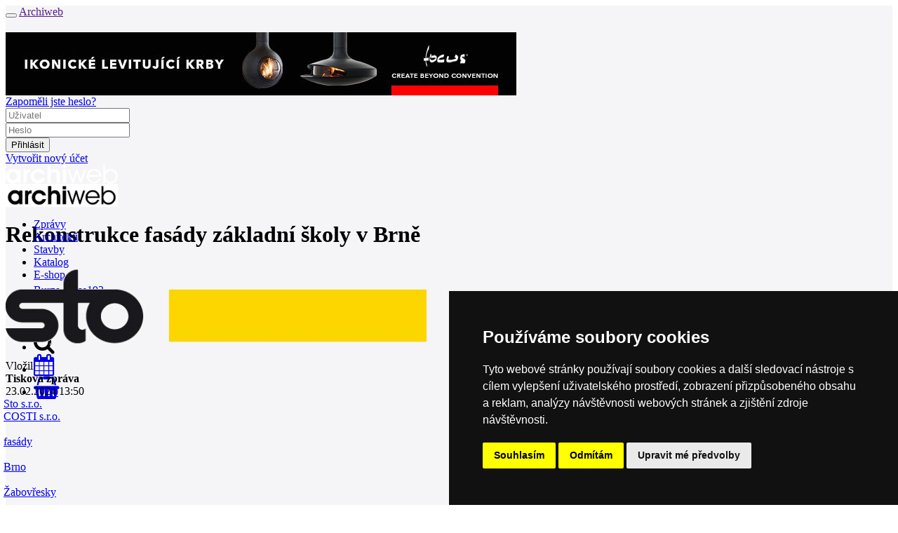

--- FILE ---
content_type: text/html; charset=utf-8
request_url: https://www.archiweb.cz/n/press/rekonstrukce-fasady-zakladni-skoly-v-brne
body_size: 15913
content:

<!DOCTYPE html PUBLIC "-//W3C//DTD XHTML 1.0 Transitional//EN">
    <!--[if lt IE 7]><html class="no-js lt-ie9 lt-ie8 lt-ie7" lang="cs"> <![endif]-->
        <!--[if IE 7]>    <html class="no-js lt-ie9 lt-ie8" lang="cs"> <![endif]-->
        <!--[if IE 8]>    <html class="no-js lt-ie9" lang="cs"> <![endif]-->
        <!-- Consider adding a manifest.appcache: h5bp.com/d/Offline -->
        <!--[if gt IE 8]><!--> <html class="no-js" lang="cs" xml:lang="cs"> <!--<![endif]-->
            <head>
                <title>archiweb.cz - Rekonstrukce fasády základní školy v Brně</title>
                <meta charset="UTF-8">
                <meta name="viewport" content="width=device-width, initial-scale=1.0">
                <meta name="application-name" content="Archiweb">
                <meta name="description" content="Důsledně architektonicky i&amp;nbsp;provozně symetrický soubor původně dvou škol (dívčí a chlapecké), každé s&amp;nbsp;vlastním vchodem, ale se společnou tělocvičnou a jídelnou, byl postaven v&amp;nbsp;letech 1950-1953 podle projektu Mojmíra Kyselky a Jaroslava Klímy z&amp;nbsp;roku 1949.
Téměř 70 let po otevření…">

                <!--
        Narodni knihovna CR - archivace online zdroju
        == START ==
                -->
                <link rel="schema.DC" href="https://purl.org/dc/elements/1.1/">
                <meta name="DC.Title" content="archiweb.cz">
                <meta name="DC.Creator.personalName" content="Zloský, Ondřej">
                <meta name="DC.Subject" scheme="PHNK" content="architektura">
                <meta name="DC.Subject" scheme="PHNK" content="design">
                <meta name="DC.Subject" scheme="PHNK" content="stavby">
                <meta name="DC.Subject" scheme="PHNK" content="stavební materiály">
                <meta name="DC.Subject" scheme="MDT_MRF" content="72">
                <meta name="DC.Subject" scheme="MDT_MRF" content="7.05">
                <meta name="DC.Subject" scheme="MDT_MRF" content="69.01/.03">
                <meta name="DC.Subject" scheme="MDT_MRF" content="691">
                <meta name="DC.Subject" scheme="MDT_MRF" content="(0.034.2)004.738.12">
                <meta name="DC.Subject" scheme="MDT_KON" content="72 - Architektura">
                <meta name="DC.Subject" scheme="DDC_CON" content="720 - Architecture">
                <meta name="DC.Description.abstract" content="Internetový portál do světa moderní architektury. Každý den přináší informace o všem důležitém, co se v oblasti domácí a světové architektury odehrává">
                <meta name="DC.Publisher" content="Jan Kratochvíl">
                <meta name="DC.Publisher.address" content=" jan.kratochvil@archiweb.cz">
                <meta name="DC.Date" scheme="W3C-DTF" content="1997-01-01">
                <meta name="DC.Type" scheme="DCMIType" content="Text">
                <meta name="DC.Type" scheme="DCMIType" content="Image">
                <meta name="DC.Type" scheme="PHNK" content="www dokumenty">
                <meta name="DC.Format" scheme="IMT" content="text/html">
                <meta name="DC.Format.medium" content="computerFile">
                <meta name="DC.Identifier" content="https://www.archiweb.cz">
                <meta name="DC.Identifier" scheme="ISSN" content="1801-3902">
                <meta name="DC.Identifier" scheme="URN" content="URN:NBN:cz-nk2005461">
                <meta name="DC.Language" scheme="RFC3066" content="cze">
                <meta name="DC.Language" scheme="RFC3066" content="eng">
                <meta name="DC.Rights" content="archiweb.cz 1997-2005">
                <!-- == END ==  -->


                <!-- facebook opengraph -->
                  <meta name="facebook-domain-verification" content="dlp3mlqqsru40gmwvbemie4jjvsk0m">
                <meta property="og:image" content="https://cdn.archmedia.eu/cache/images/news/gallery/picture_33122_11.jpg-1920x450.jpg?algorithm=4&amp;t=1708685375"> <!-- doplnit, min 200x200, ale cim vetsi, tim lepsi-->
                <meta property="og:title" content="Archiweb - Rekonstrukce fasády základní školy v Brně">
                <meta property="og:description" content="Důsledně architektonicky i&amp;nbsp;provozně symetrický soubor původně dvou škol (dívčí a chlapecké), každé s&amp;nbsp;vlastním vchodem, ale se společnou tělocvičnou a jídelnou, byl postaven v&amp;nbsp;letech 1950-1953 podle projektu Mojmíra Kyselky a Jaroslava Klímy z&amp;nbsp;roku 1949.
Téměř 70 let po otevření…">
                <meta property="og:url" content="https://www.archiweb.cz/n/press/rekonstrukce-fasady-zakladni-skoly-v-brne">
                <!-- end facebook opengraph -->

                <!-- twitter cards -->
                <meta name="twitter:card" content="summary">
                <meta name="twitter:title" content="Archiweb - Rekonstrukce fasády základní školy v Brně">
                <meta name="twitter:description" content="Důsledně architektonicky i&amp;nbsp;provozně symetrický soubor původně dvou škol (dívčí a chlapecké), každé s&amp;nbsp;vlastním vchodem, ale se společnou tělocvičnou a jídelnou, byl postaven v&amp;nbsp;letech 1950-1953 podle projektu Mojmíra Kyselky a Jaroslava Klímy z&amp;nbsp;roku 1949.
Téměř 70 let po otevření…">
                <!-- end twitter cards -->

                <!-- main styles -->
                <link rel='stylesheet' href='https://cdn.archmedia.eu/styles/cols_main.css?reload=4'>
                <link rel="stylesheet" href="https://cdn.archmedia.eu/styles/main.css?reload=5">

                <!--icons favicons colors-->
                <link rel="shortcut icon" href="https://cdn.archmedia.eu/images/favicon.ico" type="image/x-icon">
                <link rel="icon" href="https://cdn.archmedia.eu/images/favicon.ico" type="image/x-icon">
                <link rel="apple-touch-icon" sizes="180x180" href="https://cdn.archmedia.eu/images/favicons/apple-touch-icon.png">
                <link rel="icon" type="image/png" href="https://cdn.archmedia.eu/images/favicons/favicon-32x32.png" sizes="32x32">
                <link rel="icon" type="image/png" href="https://cdn.archmedia.eu/images/favicons/favicon-194x194.png" sizes="194x194">
                <link rel="icon" type="image/png" href="https://cdn.archmedia.eu/images/favicons/android-chrome-192x192.png" sizes="192x192">
                <link rel="icon" type="image/png" href="https://cdn.archmedia.eu/images/favicons/favicon-16x16.png" sizes="16x16">
                <link rel="manifest" href="https://cdn.archmedia.eu/images/favicons/manifest.json">
                <link rel="mask-icon" href="https://cdn.archmedia.eu/images/favicons/safari-pinned-tab.svg" color="#0279ce">
                <!-- <link rel='stylesheet' href="https://cdn.archmedia.eu/styles/font-awesome.min.css" /> -->
<!--
                <link rel="stylesheet" href="https://use.fontawesome.com/releases/v5.6.3/css/all.css" integrity="sha384-UHRtZLI+pbxtHCWp1t77Bi1L4ZtiqrqD80Kn4Z8NTSRyMA2Fd33n5dQ8lWUE00s/" crossorigin="anonymous">
-->
                <link rel='stylesheet' href="https://cdnjs.cloudflare.com/ajax/libs/font-awesome/4.7.0/css/font-awesome.min.css">
                <meta name="msapplication-TileColor" content="#ffffff">
                <meta name="msapplication-TileImage" content="https://cdn.archmedia.eu/images/favicons/mstile-144x144.png">
                <meta name="theme-color" content="#0279ce">
                <!--end icons favicons colors-->

                <style type="text/css">
                    .hideAll  {
                        display: none;
                     }
                </style>

                <!-- Facebook Pixel Code -->
                <script>
                  !function(f,b,e,v,n,t,s)
                  { if(f.fbq)return;n=f.fbq=function() { n.callMethod?
                  n.callMethod.apply(n,arguments):n.queue.push(arguments) } ;
                  if(!f._fbq)f._fbq=n;n.push=n;n.loaded=!0;n.version='2.0';
                  n.queue=[];t=b.createElement(e);t.async=!0;
                  t.src=v;s=b.getElementsByTagName(e)[0];
                  s.parentNode.insertBefore(t,s) } (window, document,'script',
                  'https://connect.facebook.net/en_US/fbevents.js');
                  fbq('init', '2367294743568975');
                  fbq('track', 'PageView');
                </script>
                <noscript><img height="1" width="1" style="display:none"
                  src="https://www.facebook.com/tr?id=2367294743568975&ev=PageView&noscript=1"
               ></noscript>
                <!-- End Facebook Pixel Code -->

                <!-- jquery -->
                <script src="https://code.jquery.com/jquery-1.11.3.min.js"></script>
                <script src="https://cdnjs.cloudflare.com/ajax/libs/jquery-easing/1.3/jquery.easing.min.js"></script>
                <!-- jQuery Modal -->
                <script src="https://cdnjs.cloudflare.com/ajax/libs/jquery-modal/0.9.1/jquery.modal.min.js"></script>
                <link rel="stylesheet" href="https://cdnjs.cloudflare.com/ajax/libs/jquery-modal/0.9.1/jquery.modal.min.css">
                <script src="https://cdn.archmedia.eu/js/nette/nette.ajax.js"></script>
                <script src="https://cdn.archmedia.eu/js/nette/extensions/confirm.ajax.js"></script>
                <script src="https://cdn.archmedia.eu/js/nette/netteForms.min.js"></script>
            <script type="text/javascript">
                $(window).load(function () {
                    $(".hideAll").show();
                });
            </script>

    <script type='text/javascript' src='https://cdn.archmedia.eu/js/unitegallery/js/unitegallery.js'></script> 
    <link rel='stylesheet' href='/js/unitegallery/css/unite-gallery.css' type='text/css'> 
    <script type='text/javascript' src='https://cdn.archmedia.eu/js/unitegallery/themes/tiles/ug-theme-tiles.js'></script> 

<!-- Matomo -->
<script>
  var _paq = window._paq = window._paq || [];
  /* tracker methods like "setCustomDimension" should be called before "trackPageView" */
  _paq.push(['trackPageView']);
  _paq.push(['enableLinkTracking']);
  (function() {
    var u="//www.archiweb.cz/matomo/";
    _paq.push(['setTrackerUrl', u+'matomo.php']);
    _paq.push(['setSiteId', '1']);
    var d=document, g=d.createElement('script'), s=d.getElementsByTagName('script')[0];
    g.async=true; g.src=u+'matomo.js'; s.parentNode.insertBefore(g,s);
  })();
</script>
<!-- End Matomo Code -->

<!-- Start Clarity Code -->
<script type="text/javascript"> (function(c,l,a,r,i,t,y){ c[a]=c[a]||function(){ (c[a].q=c[a].q||[]).push(arguments)}; t=l.createElement(r);t.async=1;t.src="https://www.clarity.ms/tag/"+i; y=l.getElementsByTagName(r)[0];y.parentNode.insertBefore(t,y); })(window, document, "clarity", "script", "oj2nvt8jew"); </script>
<!-- End Clarity Code -->

            </head>
            <body id="tpl_news_detail" style="position: relative;">

                <div class="off-canvas-wrapper" style="transform-origin: top left;">
                    <div class="off-canvas-wrapper-inner" data-off-canvas-wrapper style="background-color: #f5f5f7;">
                        <div class="off-canvas-content" data-off-canvas-content>
                            <div class="title-bar hide-for-large">
                                <div class="title-bar-left">
                                    <button class="menu-icon" type="button" data-open="offCanvasLeft"></button>
                                    <a href=""><span class="title-bar-title">Archiweb</span></a>
                                </div>
                            </div>
                            <!-- end off canvas -->
                            <div class="pretopbar">
                                <header role="banner" class="noprint">
                                    <div class="row fixed_sidebar_container" style="margin-top: 20px;">
                                            <div class="columns large-12 fixed_sidebar leader banner"><a href="/mcl/778" target="_blank"><img src="https://www.archiweb.cz/images/menu/gallery/picturefile_778.jpg" /></a></div>
<div id="snippet--loginform">                                        <!-- auth box start -->

<div id="snippet--loginform">                                        <script type="text/javascript">
                                        $(document).ready(function () {
                                            $('.auth_box .login').on('mouseenter', function () {
                                                if (!$('.auth_box').hasClass('open')) {
                                                    $('.auth_box').addClass('open');
                                        //        } else {
                                        //            $('.auth_box').removeClass('open');
                                        //            $('.auth_box').addClass('logged');
                                                }
                                            } );

                                            $('.auth_box').on('mouseleave', function () {
                                                if ($('.auth_box').hasClass('open')) {

                                                  setTimeout(function () {
                                                    $('.auth_box').removeClass('open');
                                                  }, 2000);

//                                                    $('.auth_box').removeClass('open');
                                        //            $('.auth_box').addClass('logged');
                                                }
                                            } );
                                        } );
                                        </script>

                                        <div class="fixed-width-right auth_box"">
                                            <div class="logoutonly forgotpass"><a href="/auth/?do=lostPass&amp;locale=cs" title="lost password">Zapoměli jste heslo?</a></div>
                                              <form action="/auth" method="post" id="frm-loginForm" style="display: inline;">
                                                <div class="logoutonly loginform">
                                                    <div class="row">
                                                        <div class="large-12 columns">
                                                            <div class="inputs">
                                                                <div class="username">
                                                                    <input type="text" placeholder="Uživatel" class="logininput" name="login" id="frm-loginForm-login" required data-nette-rules='[{"op":":filled","msg":"Prosím zadejte uživatelské jméno."}]'>
                                                                </div>
                                                                <div class="password">
                                                                    <input type="password" placeholder="Heslo" class="logininput" name="password" id="frm-loginForm-password" required data-nette-rules='[{"op":":filled","msg":"Prosím zadejte heslo."}]'> 
                                                                </div>
                                                            </div>
                                                        </div>
                                                    </div>
                                                </div>
                                                <div class="logoutonly login"><input class="login button ajax" type="submit" name="send" value="Přihlásit"></div>
                                              <input type="hidden" name="do" value="loginForm-submit"></form>
                                              <div class="logoutonly new_user"><a title="Vytvořit nový účet" href="/auth/?newUser=1&amp;locale=cs">Vytvořit nový účet</a></div>
                                            </div>
                                        </div>
</div>
                                        <!-- auth box end -->
</div>                                    </div>
                                </header>
                            </div>
                            <div class="topbar bc_black show-for-large" style="min-width: 1220px; height: 60px;" id="topbar">
                                <div class="row h100">
                                    <div class="large-12 columns posrel h100">
                                        <div class="h100">
                                            <div class="topbarleft float-left">
                                                <div class="mainlogo noprint">
                                                    <a href="/cs">
                                                        <img src="https://cdn.archmedia.eu/images/archiweb-logo_bila-01.svg" alt="Logo Archiweb" width="160">
                                                    </a>
                                                </div>
                                                <div class="mainlogo printonly">
                                                    <img src="https://cdn.archmedia.eu/images/archiweb.jpg" alt="Logo Archiweb" width="160">
                                                </div>
                                                <nav class="mainmenu" role="navigation">
                                                    <ul>
                                                        <li class="active">
                                                            <a href="/cs/n/">
                                                                <div>Zprávy</div>
                                                            </a>
                                                        </li>
                                                        <li >
                                                              <a href="/s/ateliery-cr">
                                                                <div>Architekti</div>
                                                            </a>
                                                        </li>
                                                        <li >
                                                            <a href="/p">
                                                                <div>Stavby</div>
                                                            </a>
                                                        </li>
                                                        <li >
                                                            <a href="/s/produkt-mesice">
                                                                <div>Katalog</div>
                                                            </a>
                                                        </li>
                                                        <li >
                                                            <a href="/eshop">
                                                                <div>E-shop</div>
                                                            </a>
                                                        </li>
                                                        <li >
                                                            <a href="/jobs">
                                                                <div style="padding-top: 4px;">Burza práce<span class="quant">192</span></div>
                                                            </a>
                                                        </li>
                                                    </ul>
                                                </nav>
                                            </div>
                                            <div class="h100 float-right">
                                                <div class="langmenu h100">
                                                    <nav>
                                                        <ul>
                                                          <li><a href="/en/n/press/rekonstrukce-fasady-zakladni-skoly-v-brne"><div>en</div></a></li>
                                                        </ul>
                                                    </nav>
                                                </div>
                                                <div class="icons h100">
                                                    <ul>
                                                        <li class="icon search" data-bar="searchbar"><div><div><i class="fa fa-search fa-2x"></i></div></div></li>
                                                        <li class="icon cal "><a href="/souteze"><div><i class="fa fa-calendar fa-2x"></i></div></a></li>
                                                        <li class="icon eshop"><a href="/eshop/kosik"><div><i class="fa fa-shopping-basket fa-2x"></i><div style="display: contents;" id="snippet--basket"><span class="quant" style="margin-left: -10px; margin-top: 8px;">0</span></div></div></a></li>
                                                    </ul>
                                                </div>
                                            </div>
                                        </div>
                                    </div>
                                </div>
                                <div class="nanobar" id="nanobar" style="height: 4px;">
                                </div>
                            </div>
                            <div class="searchbar subtopbar noprint" style="height: 60px; display: none; min-width: 1220px;">
                                        <form role="search" action="/search?locale=cs" method="post" id="frm-searchForm">
                                          <div class="row subtopbar_inner">
                                                  <div class="large-3 medium-6 columns col" style="height: 40px; width: 20%;">
                                                    <label class="select fa fa-chevron-down" style="height: 40px;">
                                                      <select id="frm-searchForm-section" name="section"><option value="0">celý web</option><option value="4">zprávy / salon</option><option value="1">architekti / ateliéry</option><option value="2">stavby</option><option value="3">místa</option><option value="5">knihovna / e-shop</option><option value="6">katalog</option></select>
                                                    </label>
                                                  </div>
                                                  <div class="large-6 medium-12 columns col" style="width: 640px; padding-right: 0;">
                                                    <input type="text" placeholder="HLEDEJ" id="search" value="" name="q" required data-nette-rules='[{"op":":filled","msg":"Prosím zadejte hledaný výraz."}]'>
                                                  </div>
                                                  <div class="large-12 columns col" style="width: 19.8rem;">
                                                    <input type="submit" class="button" style="width: 18.8rem; margin-left: 0.8rem;" name="send" value="HLEDEJ">
                                                  </div>
                                          </div>
                                        <input type="hidden" name="do" value="searchForm-submit"><!--[if IE]><input type=IEbug disabled style="display:none"><![endif]-->
</form>
                            </div>
<div id="snippet--flash"><div id="snippet--flash"><script>
  $( "button.close" ).click(function() {
    $( "div#flash" ).toggle();
  });
  $(document).ready(function() {
    setTimeout(hideFlashes, 3000);
  });
  var hideFlashes = function() {
    $('div#flash').fadeOut(1500);
  }
</script>
</div></div>
                            <div class="body" id="tpl_news_detail">
                                        <main role="main">
                                <div class="row subheader fixed_sidebar_container">
                                    <div class="large-12 medium-12 columns main fixed_sidebar news" >

                                    <div class="row" style="float: left;">
                                            <div class="medium-12 columns bottom">
                                                <h1 itemprop="name">Rekonstrukce fasády základní školy v Brně</h1>
                                                
                                            </div>
                                    </div>

                                    <div class="row" style="float: left;">
                                    </div>
                                    <div class="row">
                                        <div class="medium-3 columns leftbar" style="clear: both;">
                                            <section role="region" class="sec_details">
                                                <div class="details">
                                                    <div style="margin-bottom: 20px;">
                                                        <a href="https://www.archiweb.cz/sto">
                                                        <img src="https://www.archiweb.cz/images/news/logo_33122.png" style="margin-top: 6px;">
                                                        </a>
                                                    </div>
                                                    <div>
                                                        <span class="caption">Vložil</span><br>
<b>Tisková zpráva</b><br>
                                                      23.02.2024 13:50</b>
                                                    </div>
                                                </div>
                                            </section>
                                            <section role="region" class="sec_tagsTagy" style="margin-left: -3px; padding-right: 10px;">
                                                      <a href="/sto">
                                                        <div class="tags transition">
                                                          Sto s.r.o.
                                                        </div>
                                                      </a>
                                                      <a href="/costi">
                                                        <div class="tags transition">
                                                          COSTI s.r.o.
                                                        </div>
                                                      </a>
                                                    <br style="clear:both;">
                                                      <a href="/t/fasady">
                                                        <div class="tags transition">
                                                          fasády
                                                        </div>
                                                      </a>
                                                      <br style="clear:both;">
                                                      <a href="/l/evropa/ceska-republika/brno/">
                                                        <div class="tags transition">
                                                          Brno
                                                        </div>
                                                      </a>
                                                      <br style="clear:both;">
                                                      <a href="/l/evropa/ceska-republika/brno/zabovresky">
                                                        <div class="tags transition">
                                                          Žabovřesky
                                                        </div>
                                                      </a>
                                                      <br style="clear:both;">
                                                      <a href="/atelier-99">
                                                        <div class="tags transition">
                                                          Atelier 99 s.r.o.
                                                        </div>
                                                      </a>
                                                    <br style="clear:both;">
                                            </section>
<div id="snippet--fav">                                            <div class="social_inner social" style="margin-top: 28px; ">
                                                <ul>
                                                    <li style="margin-left: 0px;"><a target="_blank" href="https://www.facebook.com/sharer/sharer.php?u=https://www.archiweb.cz/n/press/rekonstrukce-fasady-zakladni-skoly-v-brne"><div><i class="fa fa-facebook fa-2x"></i></div></a></li>
                                                      <li >
<div><i class="fa fa-heart fa-2x"><span class="count"></span></i></div>
</li>
                                                </ul>
                                            </div>
</div>                                            
                                            
                                            
                                            
                                            
                                        </div>
                                        <div class="medium-9 columns aaa" style="padding-right: 14px;">
                                            <section role="region" class="sec_text2" >
                                                <div class="content row " itemprop="description" style="margin-top: -5px;">
                                                  <div class="div_perex"><table class="img_table" cellspacing="0" cellpadding="0" width="650" style=""><tr><td><img src="/Image/zpravy/PR/2024/sto/sto-skola.jpg"  width="650" /></td></tr></table> <br />Důsledně architektonicky i&nbsp;provozně symetrický soubor původně dvou škol (dívčí a chlapecké), každé s&nbsp;vlastním vchodem, ale se společnou tělocvičnou a jídelnou, byl postaven v&nbsp;letech 1950-1953 podle projektu Mojmíra Kyselky a Jaroslava Klímy z&nbsp;roku 1949.</div>
<br />Téměř 70 let po otevření školy, která patří mezi výrazné stavby městské části Brno-Žabovřesky, vypsal zřizovatel školy veřejnou zakázku, jejímž předmětem bylo <a href="https://www.sto.cz/s/" target="_blank" rel="noopener">zateplení fasády</a> objektu. Úpravy měly zahrnovat mimo jiné zateplení budovy, při kterém dojde k&nbsp;navázání na stávající zateplení spodní stavby, zateplení střech nad vstupy, provedení nových šambrán výplní otvorů, nových parapet ap. Dále bylo součástí předmětu veřejné zakázky i&nbsp;úprava zpevněných ploch u&nbsp;objektu.<br /><br />   <section class="sec_gallery" style="margin-top: -10px;">
        <div class="row flex-gallery">
            <div class="large-12 columns medium-12 thumbs">
              <br>
              <div id="gallery_section_1" style="display:none;">
                    <img
                        src="/cache/images/news/gallery/picture_33122_5.jpg-389x310-rekonstrukce-fasady-zakladni-skoly-v-brne.jpg?1708685352"
                        alt='Rekonstrukce fasády základní školy v Brně - foto: Tomáš Malý'
                        data-image="/cache/images/news/gallery/picture_33122_5.jpg-1600x1200-rekonstrukce-fasady-zakladni-skoly-v-brne.jpg?1708685352"
                        data-description='
                              <div class="content" itemprop="description" style="float: left;">
                                <h2>Rekonstrukce fasády základní školy v Brně</h2>
                                <div>
                                </div>
                                  <p class="grey">foto: <span itemprop="author">Tomáš Malý</span></p>
                              </div>
'
                   >
                    <img
                        src="/cache/images/news/gallery/picture_33122_7.jpg-389x310-rekonstrukce-fasady-zakladni-skoly-v-brne.jpg?1708685353"
                        alt='Rekonstrukce fasády základní školy v Brně - foto: Tomáš Malý'
                        data-image="/cache/images/news/gallery/picture_33122_7.jpg-1600x1200-rekonstrukce-fasady-zakladni-skoly-v-brne.jpg?1708685353"
                        data-description='
                              <div class="content" itemprop="description" style="float: left;">
                                <h2>Rekonstrukce fasády základní školy v Brně</h2>
                                <div>
                                </div>
                                  <p class="grey">foto: <span itemprop="author">Tomáš Malý</span></p>
                              </div>
'
                   >
                    <img
                        src="/cache/images/news/gallery/picture_33122_6.jpg-389x310-rekonstrukce-fasady-zakladni-skoly-v-brne.jpg?1708685353"
                        alt='Rekonstrukce fasády základní školy v Brně - foto: Tomáš Malý'
                        data-image="/cache/images/news/gallery/picture_33122_6.jpg-1600x1200-rekonstrukce-fasady-zakladni-skoly-v-brne.jpg?1708685353"
                        data-description='
                              <div class="content" itemprop="description" style="float: left;">
                                <h2>Rekonstrukce fasády základní školy v Brně</h2>
                                <div>
                                </div>
                                  <p class="grey">foto: <span itemprop="author">Tomáš Malý</span></p>
                              </div>
'
                   >
              </div>

              <script type="text/javascript">
                jQuery(document).ready(function(){
                  jQuery("#gallery_section_1").unitegallery({
                    tiles_type:"justified",
                    tiles_col_width: 389,
                    tiles_justified_row_height: 150,  //base row height of the justified type
                    tiles_justified_space_between: 10, //space between the tiles justified type
                    tiles_enable_transition: true,
                    lightbox_textpanel_enable_title: false,        //enable the title text
                    lightbox_textpanel_enable_description: true,
                    lightbox_overlay_color:null,          //the color of the overlay. if null - will take from css
                    lightbox_overlay_opacity:0.8,           //the opacity of the overlay. for compact type - 0.6
                    lightbox_top_panel_opacity: 1,
                    lightbox_slider_control_zoom: false,
                  });
                });
              </script>
            </div>
        </div>
    </section>

<br />
<h3>Architekti zachovali to nejlepší z&nbsp;původní fasády</h3>
<em>"Naše projekty neumírají na papíře. Jsou ambiciózní a propracované, aby přežily i&nbsp;ten nejúmornější úřednický kolotoč."</em> Přesně v&nbsp;duchu svého motta pracoval tým brněnského Atelieru 99 i&nbsp;na projektu zateplení fasády Základní školy Jana Babáka v&nbsp;brněnských Žabovřeskách. Jedním z&nbsp;důvodů pro zachování původního ducha fasády školy byla skutečnost, že okolí školy se Sídlištěm Tábor, postaveným v&nbsp;letech 1946–48 podle návrhu architektů Viléma Kuby, Jiřího Krohy a Josefa Poláška, patří k&nbsp;tomu nejlepšímu, co v&nbsp;tomto období u&nbsp;nás v&nbsp;rámci bytové výstavby vzniklo. V&nbsp;letech 2010 až 2011 prošly domy na sídlišti Tábor postupnou revitalizací, která ubrala na jejich autentičnosti. Této ztrátě autenticity se Atelier 99 chtěl v&nbsp;rámci zateplení objektu vyhnout. <br /><br />   <section class="sec_gallery" style="margin-top: -10px;">
        <div class="row flex-gallery">
            <div class="large-12 columns medium-12 thumbs">
              <br>
              <div id="gallery_section_3" style="display:none;">
                    <img
                        src="/cache/images/news/gallery/picture_33122_10.jpg-389x310-rekonstrukce-fasady-zakladni-skoly-v-brne.jpg?1708685356"
                        alt='Rekonstrukce fasády základní školy v Brně - foto: Tomáš Malý'
                        data-image="/cache/images/news/gallery/picture_33122_10.jpg-1600x1200-rekonstrukce-fasady-zakladni-skoly-v-brne.jpg?1708685356"
                        data-description='
                              <div class="content" itemprop="description" style="float: left;">
                                <h2>Rekonstrukce fasády základní školy v Brně</h2>
                                <div>
                                </div>
                                  <p class="grey">foto: <span itemprop="author">Tomáš Malý</span></p>
                              </div>
'
                   >
                    <img
                        src="/cache/images/news/gallery/picture_33122_2.jpg-389x310-rekonstrukce-fasady-zakladni-skoly-v-brne.jpg?1708685350"
                        alt='Rekonstrukce fasády základní školy v Brně - foto: Tomáš Malý'
                        data-image="/cache/images/news/gallery/picture_33122_2.jpg-1600x1200-rekonstrukce-fasady-zakladni-skoly-v-brne.jpg?1708685350"
                        data-description='
                              <div class="content" itemprop="description" style="float: left;">
                                <h2>Rekonstrukce fasády základní školy v Brně</h2>
                                <div>
                                </div>
                                  <p class="grey">foto: <span itemprop="author">Tomáš Malý</span></p>
                              </div>
'
                   >
              </div>

              <script type="text/javascript">
                jQuery(document).ready(function(){
                  jQuery("#gallery_section_3").unitegallery({
                    tiles_type:"justified",
                    tiles_col_width: 389,
                    tiles_justified_row_height: 150,  //base row height of the justified type
                    tiles_justified_space_between: 10, //space between the tiles justified type
                    tiles_enable_transition: true,
                    lightbox_textpanel_enable_title: false,        //enable the title text
                    lightbox_textpanel_enable_description: true,
                    lightbox_overlay_color:null,          //the color of the overlay. if null - will take from css
                    lightbox_overlay_opacity:0.8,           //the opacity of the overlay. for compact type - 0.6
                    lightbox_top_panel_opacity: 1,
                    lightbox_slider_control_zoom: false,
                  });
                });
              </script>
            </div>
        </div>
    </section>

<br />
<h3>Prvky StoDeco nahradily původní šambrány</h3>
Původní okenní šambrány musely být při zateplování odstraněny a pokud by nebylo možné je nahradit, objekt by ztratil svůj původní vzhled. Dokonalým řešením, jehož výhody přesvědčily i&nbsp;technický dozor investora, se ukázaly plastické minerální <a href="https://www.sto.cz/s/inspirace-a-informace/trojrozmerny-design-fasady-stodeco" target="_blank" rel="noopener">prostorové prvky StoDeco</a> z&nbsp;Verolithu®. <em>"Verolith® se získává z&nbsp;perlitu, vulkanické suroviny a nabízí tři hlavní výhody při rekonstrukcích jako byla tato: je to materiál pevný, ale současně lehký, je nehořlavý a vyznačuje se nízkou tepelnou vodivostí a minimální tepelnou roztažností. Ověřené profily StoDeco vypadají jako pravý, tažený štuk a jsou výborným řešením při zateplení fasád jak historických objektů, tak i&nbsp;bytových domů a jiných staveb z&nbsp;poloviny dvacátého století,"</em> říká Martin Kadlc ze společnosti Sto.<br /><br />   <section class="sec_gallery" style="margin-top: -10px;">
        <div class="row flex-gallery">
            <div class="large-12 columns medium-12 thumbs">
              <br>
              <div id="gallery_section_2" style="display:none;">
                    <img
                        src="/cache/images/news/gallery/picture_33122_9.jpg-389x310-rekonstrukce-fasady-zakladni-skoly-v-brne.jpg?1708685355"
                        alt='Rekonstrukce fasády základní školy v Brně - foto: Tomáš Malý'
                        data-image="/cache/images/news/gallery/picture_33122_9.jpg-1600x1200-rekonstrukce-fasady-zakladni-skoly-v-brne.jpg?1708685355"
                        data-description='
                              <div class="content" itemprop="description" style="float: left;">
                                <h2>Rekonstrukce fasády základní školy v Brně</h2>
                                <div>
                                </div>
                                  <p class="grey">foto: <span itemprop="author">Tomáš Malý</span></p>
                              </div>
'
                   >
                    <img
                        src="/cache/images/news/gallery/picture_33122_4.jpg-389x310-rekonstrukce-fasady-zakladni-skoly-v-brne.jpg?1708685352"
                        alt='Rekonstrukce fasády základní školy v Brně - foto: Tomáš Malý'
                        data-image="/cache/images/news/gallery/picture_33122_4.jpg-1600x1200-rekonstrukce-fasady-zakladni-skoly-v-brne.jpg?1708685352"
                        data-description='
                              <div class="content" itemprop="description" style="float: left;">
                                <h2>Rekonstrukce fasády základní školy v Brně</h2>
                                <div>
                                </div>
                                  <p class="grey">foto: <span itemprop="author">Tomáš Malý</span></p>
                              </div>
'
                   >
                    <img
                        src="/cache/images/news/gallery/picture_33122_1.jpg-389x310-rekonstrukce-fasady-zakladni-skoly-v-brne.jpg?1708685349"
                        alt='Rekonstrukce fasády základní školy v Brně - foto: Tomáš Malý'
                        data-image="/cache/images/news/gallery/picture_33122_1.jpg-1600x1200-rekonstrukce-fasady-zakladni-skoly-v-brne.jpg?1708685349"
                        data-description='
                              <div class="content" itemprop="description" style="float: left;">
                                <h2>Rekonstrukce fasády základní školy v Brně</h2>
                                <div>
                                </div>
                                  <p class="grey">foto: <span itemprop="author">Tomáš Malý</span></p>
                              </div>
'
                   >
              </div>

              <script type="text/javascript">
                jQuery(document).ready(function(){
                  jQuery("#gallery_section_2").unitegallery({
                    tiles_type:"justified",
                    tiles_col_width: 389,
                    tiles_justified_row_height: 150,  //base row height of the justified type
                    tiles_justified_space_between: 10, //space between the tiles justified type
                    tiles_enable_transition: true,
                    lightbox_textpanel_enable_title: false,        //enable the title text
                    lightbox_textpanel_enable_description: true,
                    lightbox_overlay_color:null,          //the color of the overlay. if null - will take from css
                    lightbox_overlay_opacity:0.8,           //the opacity of the overlay. for compact type - 0.6
                    lightbox_top_panel_opacity: 1,
                    lightbox_slider_control_zoom: false,
                  });
                });
              </script>
            </div>
        </div>
    </section>

<br />
<h3>Cihlové obklady StoBrick jsou k&nbsp;nerozeznání</h3>
od původního klinkerového obkladu. Zatímco okenní šambrány z&nbsp;minerálních prvků StoDeco umožnily zachovat zateplené fasádě Základní školy Jana Babáka původní vzhled, nové cihlové obklady tvoří jen menší část plochy a jsou pomyslnou "třešinkou na dortu." Přesto i&nbsp;ony pomohly dotvořit dílo, které může být inspirací pro další rekonstrukce, při nichž se zatepluje fasáda starší budovy. Sortiment cihlových obkladů StoBrick nabízí na fasádních zateplovacích systémech obrovskou tvůrčí svobodu a tvůrce si získá i&nbsp;svými nekonvenčními a zároveň kombinovatelnými formáty. Architekti oceňují rozmanitost barev, různé velikosti a množství variant provedení vazby a spár.<br /><br /><hr /><br /><strong>Objekt:</strong> Základní škola Brno, Jana Babáka 1<br /><strong>Termín realizace:</strong> 2021<br /><strong>Zřizovatel:</strong> Statutární město Brno, městská část Brno–Žabovřesky<br /><strong>Architekt:</strong> Atelier 99 s. r. o., Brno<br /><strong>Realizace:</strong> KALAHA a.s., Brno<br /><strong>Technický dozor investora:</strong> COSTI s.r.o., Brno<br /><strong>Kompetence Sto:</strong> <a href="https://www.sto.cz/s/c/a0K7U000006qiy4UAA/stotherm-mineral" target="_blank" rel="noopener">zateplovací systémy StoTherm Mineral a StoTherm Cladding</a>, <a href="https://www.sto.cz/s/search-results#q=stodeco%20line&amp;t=default&amp;sort=relevancy&amp;numberOfResults=12" target="_blank" rel="noopener">StoDeco Line jako šambrány</a> kolem oken, <a href="https://www.sto.cz/s/p/a1F2p00000NwG4LEAV/stosilkolit-k" target="_blank" rel="noopener">fasádní omítka StoSilkolit K</a> 1,5, <a href="https://www.sto.cz/s/inspirace-a-informace/cihlove-fasady" target="_blank" rel="noopener">cihlový obklad StoBrick</a> Glatt Uni 180<br />Foto: Tomáš Malý
                                                </div>
                                            </section>

   <section class="sec_gallery">
        <div class="row flex-gallery">
            <div class="large-12 columns medium-12 thumbs">
              <br>
              <div id="gallery" style="display:none;">
                    <img
                        src="https://cdn.archmedia.eu/cache/images/news/gallery/picture_33122_8.jpg-389x310-rekonstrukce-fasady-zakladni-skoly-v-brne.jpg?algorithm=1&amp;mtime=1708685354"
                        alt='Rekonstrukce fasády základní školy v Brně - foto: Tomáš Malý'
                        data-image="https://cdn.archmedia.eu/cache/images/news/gallery/picture_33122_8.jpg-1600x1200-rekonstrukce-fasady-zakladni-skoly-v-brne.jpg?algorithm=1&amp;mtime=1708685354"
                        data-description='
                              <div class="content" itemprop="description" style="float: left;">
                                <h2>Rekonstrukce fasády základní školy v Brně</h2>
                                <div>
                                </div>
                                  <p class="grey">foto: <span itemprop="author">Tomáš Malý</span></p>
                              </div>
'
                   >
                    <img
                        src="https://cdn.archmedia.eu/cache/images/news/gallery/picture_33122_3.jpg-389x310-rekonstrukce-fasady-zakladni-skoly-v-brne.jpg?algorithm=1&amp;mtime=1708685351"
                        alt='Rekonstrukce fasády základní školy v Brně - foto: Tomáš Malý'
                        data-image="https://cdn.archmedia.eu/cache/images/news/gallery/picture_33122_3.jpg-1600x1200-rekonstrukce-fasady-zakladni-skoly-v-brne.jpg?algorithm=1&amp;mtime=1708685351"
                        data-description='
                              <div class="content" itemprop="description" style="float: left;">
                                <h2>Rekonstrukce fasády základní školy v Brně</h2>
                                <div>
                                </div>
                                  <p class="grey">foto: <span itemprop="author">Tomáš Malý</span></p>
                              </div>
'
                   >
              </div>

              <script type="text/javascript">
                jQuery(document).ready(function(){
                  jQuery("#gallery").unitegallery({
                    theme_appearance_order: "keep",
                    tiles_type:"justified",
                    tiles_col_width: 389,
                    tiles_justified_row_height: 200,  //base row height of the justified type
                    tiles_justified_space_between: 10, //space between the tiles justified type
                    tiles_enable_transition: true,
                    gallery_images_preload_type:"minimal",
                    lightbox_textpanel_enable_title: false,        //enable the title text
                    lightbox_textpanel_enable_description: true,
                    lightbox_overlay_color:null,          //the color of the overlay. if null - will take from css
                    lightbox_overlay_opacity:0.8,           //the opacity of the overlay. for compact type - 0.6
                    lightbox_top_panel_opacity: 1,
                    lightbox_slider_control_zoom: false,
                    lightbox_type: "wide",
                  });

                });
              </script>
            </div>
        </div>
    </section>


<div id="snippet--comments">                                            <!-- start comments-->
<div style="clear:both; padding-top: 35px; margin-left: -4px;">


                                            <section role="region" class="sec_comments">
                                                <div class="comments">
                                                    <div class="chead row">
                                                        <div class="large-9 medium-8 small-6 columns num"><span>0</span> komentářů</div>
                                                        <a href="?c=add#cadd"><div class="large-3 medium-4 small-6 columns add">přidat komentář</div></a>
                                                    </div>
                                                </div>
                                            </section>
</div>
                                            <!-- end comments -->

</div>                                              <h2 style="clear:both; font-weight: 800; margin-left: -4px; margin-bottom: 0.8rem;">Související články</h2>
                                              <div class="row newsList large-9 columns" style="margin-left: -4px;">
                                                  <a href="/n/press/novy-zivot-pro-stare-bytove-domy">
                                                      <div class="new  ">
                                                          <div class="inner">
                                                              <span class="discuss c0" style="margin-right: 9em;">0 <i class="fa fa-comment"></i></span>
                                                              <span class="date">11.07.2025</span><span style="font-weight: normal;"> | </span><span class="title">Nový život pro staré bytové domy</span>
                                                          </div>
                                                      </div>
                                                  </a>
                                                  <a href="/n/press/kdyz-fasada-neni-jen-plocha-stodeco-promeni-kazdou-stenu">
                                                      <div class="new  ">
                                                          <div class="inner">
                                                              <span class="discuss c0" style="margin-right: 9em;">0 <i class="fa fa-comment"></i></span>
                                                              <span class="date">28.05.2025</span><span style="font-weight: normal;"> | </span><span class="title">Když fasáda není jen plocha: StoDeco promění každou stěnu</span>
                                                          </div>
                                                      </div>
                                                  </a>
                                                  <a href="/n/press/znovuzrozeni-historicke-fasady">
                                                      <div class="new  ">
                                                          <div class="inner">
                                                              <span class="discuss c1" style="margin-right: 9em;">1 <i class="fa fa-comment"></i></span>
                                                              <span class="date">28.04.2025</span><span style="font-weight: normal;"> | </span><span class="title">Znovuzrození historické fasády</span>
                                                          </div>
                                                      </div>
                                                  </a>
                                                  <a href="/n/press/inspirativni-interiery-pro-vzdelavani">
                                                      <div class="new  ">
                                                          <div class="inner">
                                                              <span class="discuss c0" style="margin-right: 9em;">0 <i class="fa fa-comment"></i></span>
                                                              <span class="date">15.05.2024</span><span style="font-weight: normal;"> | </span><span class="title">Inspirativní interiéry pro vzdělávání</span>
                                                          </div>
                                                      </div>
                                                  </a>
                                                  <a href="/n/press/na-co-myslet-pri-projektovani-skol-pro-21-stoleti">
                                                      <div class="new  ">
                                                          <div class="inner">
                                                              <span class="discuss c0" style="margin-right: 9em;">0 <i class="fa fa-comment"></i></span>
                                                              <span class="date">24.04.2024</span><span style="font-weight: normal;"> | </span><span class="title">Na co myslet při projektování škol pro 21. století?</span>
                                                          </div>
                                                      </div>
                                                  </a>
                                                  <a href="/n/press/pri-rekonstrukci-skolni-fasady-vyhral-investor-architekti-i-zaci">
                                                      <div class="new  ">
                                                          <div class="inner">
                                                              <span class="discuss c0" style="margin-right: 9em;">0 <i class="fa fa-comment"></i></span>
                                                              <span class="date">16.10.2023</span><span style="font-weight: normal;"> | </span><span class="title">Při rekonstrukci školní fasády vyhrál investor, architekti i žáci</span>
                                                          </div>
                                                      </div>
                                                  </a>
                                                  <a href="/n/press/fasady-se-vzhledem-dreva-bez-dreva">
                                                      <div class="new  ">
                                                          <div class="inner">
                                                              <span class="discuss c0" style="margin-right: 9em;">0 <i class="fa fa-comment"></i></span>
                                                              <span class="date">05.09.2023</span><span style="font-weight: normal;"> | </span><span class="title">Fasády se vzhledem dřeva bez dřeva</span>
                                                          </div>
                                                      </div>
                                                  </a>
                                                  <a href="/n/press/brizolit-se-opet-vraci-na-fasady-nasich-domu">
                                                      <div class="new  ">
                                                          <div class="inner">
                                                              <span class="discuss c0" style="margin-right: 9em;">0 <i class="fa fa-comment"></i></span>
                                                              <span class="date">04.04.2023</span><span style="font-weight: normal;"> | </span><span class="title">Břizolit se opět vrací na fasády našich domů</span>
                                                          </div>
                                                      </div>
                                                  </a>
                                              </div>
                                          </div>
                                        <!--end main content-->

                                    <div class="sidebar fixed-width-right">
                                        <aside role="complementary">
                                            <h2 class="seo-only">Sidebar</h2>
                                            <div class="row">
                                                <!--start product of month-->
                                                <div class="large-12 columns banner bannerr_small"><a href="/mcl/824" target="_blank"><img src="https://www.archiweb.cz/images/menu/gallery/picturefile_824.gif" /></a></div>
                                            </div>
                
                                              <div id="tpl_place" style="height: 326px;">
                                                <div class="large-12 columns item">
                                                  <a href="/n/domaci">
                                                    <div class="item button active transition">
                                                      Domácí zprávy
                                                    </div>
                                                  </a>
                                                </div>
                                                <div class="large-12 columns item">
                                                  <a href="/n/zahranicni">
                                                    <div class="item button active transition">
                                                      Zahraniční zprávy
                                                    </div>
                                                  </a>
                                                </div>
                                                <div class="large-12 columns item">
                                                  <a href="/n/souteze">
                                                    <div class="item button active transition">
                                                      Soutěže
                                                    </div>
                                                  </a>
                                                </div>
                                                <div class="large-12 columns item">
                                                  <a href="/n/vystavy">
                                                    <div class="item button active transition">
                                                      Výstavy
                                                    </div>
                                                  </a>
                                                </div>
                                                <div class="large-12 columns item">
                                                  <a href="/n/prednasky">
                                                    <div class="item button active transition">
                                                      Přednášky
                                                    </div>
                                                  </a>
                                                </div>
                                                <div class="large-12 columns item">
                                                  <a href="/n/rozhovory">
                                                    <div class="item button active transition">
                                                      Rozhovory
                                                    </div>
                                                  </a>
                                                </div>
                                                <div class="large-12 columns item">
                                                  <a href="/n/press">
                                                    <div class="item button  transition">
                                                      Tiskové zprávy
                                                    </div>
                                                  </a>
                                                </div>
                                              </div>
                 
                                            <div class="row">
                                            </div>
<div id="snippet--calendar">                                        <!--start calendar-->
                                        <div class="row">
                                          <a href="/souteze">
                                            <div class="large-12 columns medium-centered opacity85">
                                                <h3 class="caltitle" style="height: 42px; padding-top: 4px;">Kalendář akcí
                                              <span class="quant" style="padding-top: 12px;">12</span></h3>
                                            </div>
                                          </a>
                                        </div>
                                        <div class="row">
                                            <div id="calendar" class="calendar large-12 columns medium-centered" style="height: 42px; padding-bottom: 2px;">
<div id="snippet--calendar">                                                <h3 class="monthtitle" style="font-size: 1.1rem; letter-spacing: 0.8;">
<a class="ajax opacity85" href="/n/press/rekonstrukce-fasady-zakladni-skoly-v-brne?month=12-2025&amp;do=shiftCalendar"><img src="/images/sipka_doleva.svg" class="l"></a>Leden 2026
<a class="ajax opacity85" href="/n/press/rekonstrukce-fasady-zakladni-skoly-v-brne?month=02-2026&amp;do=shiftCalendar"><img src="/images/sipka_doprava.svg" class="r"></i></a></h3>
                                                <div class="calbody">
                                                    <div class="day">&nbsp;</div>
                                                    <div class="day">&nbsp;</div>
                                                    <div class="day">&nbsp;</div>
                                                        <a title="" href="/e/2026-01-01">
                                                        <div 
                                                         class="day thismonth 
                                                        "
                                                        style="
                                                        "
                                                        >1
                                                      </div>
                                                      </a>
                                                        <a title="" href="/e/2026-01-02">
                                                        <div 
                                                         class="day thismonth 
                                                        "
                                                        style="
                                                        "
                                                        >2
                                                      </div>
                                                      </a>
                                                        <a title="" href="/e/2026-01-03">
                                                        <div 
                                                         class="day thismonth 
                                                        "
                                                        style="
                                                        "
                                                        >3
                                                      </div>
                                                      </a>
                                                        <a title="" href="/e/2026-01-04">
                                                        <div 
                                                         class="day thismonth 
                                                        "
                                                        style="
                                                            border-right: none;
                                                        "
                                                        >4
                                                      </div>
                                                      </a>
                                                        <a title="" href="/e/2026-01-05">
                                                        <div 
                                                         class="day thismonth 
                                                        "
                                                        style="
                                                        "
                                                        >5
                                                      </div>
                                                      </a>
                                                        <a title="" href="/e/2026-01-06">
                                                        <div 
                                                         class="day thismonth 
                                                        "
                                                        style="
                                                        "
                                                        >6
                                                      </div>
                                                      </a>
                                                        <a title="" href="/e/2026-01-07">
                                                        <div 
                                                         class="day thismonth 
                                                        "
                                                        style="
                                                        "
                                                        >7
                                                      </div>
                                                      </a>
                                                        <a title="" href="/e/2026-01-08">
                                                        <div 
                                                         class="day thismonth 
                                                        "
                                                        style="
                                                        "
                                                        >8
                                                      </div>
                                                      </a>
                                                        <a title="" href="/e/2026-01-09">
                                                        <div 
                                                         class="day thismonth 
                                                        "
                                                        style="
                                                        "
                                                        >9
                                                      </div>
                                                      </a>
                                                        <a title="Umění aktivismu - výstava v GHMP" href="/e/2026-01-10">
                                                        <div 
                                                         class="day thismonth 
                                                            event transition opacity85
                                                        "
                                                        style="
                                                        "
                                                        >10
                                                      </div>
                                                      </a>
                                                        <a title="" href="/e/2026-01-11">
                                                        <div 
                                                         class="day thismonth 
                                                        "
                                                        style="
                                                            border-right: none;
                                                        "
                                                        >11
                                                      </div>
                                                      </a>
                                                        <a title="" href="/e/2026-01-12">
                                                        <div 
                                                         class="day thismonth 
                                                        "
                                                        style="
                                                        "
                                                        >12
                                                      </div>
                                                      </a>
                                                        <a title="Středočeská vědecká knihovna v Kladně - vypsání soutěže" href="/e/2026-01-13">
                                                        <div 
                                                         class="day thismonth 
                                                            event transition opacity85
                                                        "
                                                        style="
                                                        "
                                                        >13
                                                      </div>
                                                      </a>
                                                        <a title="Stavoprojekt 1948–1953 – křest knihy a komentovaná prohlídka" href="/e/2026-01-14">
                                                        <div 
                                                         class="day thismonth 
                                                            event transition opacity85
                                                        "
                                                        style="
                                                        "
                                                        >14
                                                      </div>
                                                      </a>
                                                        <a title="" href="/e/2026-01-15">
                                                        <div 
                                                         class="day thismonth 
                                                        "
                                                        style="
                                                        "
                                                        >15
                                                      </div>
                                                      </a>
                                                        <a title="" href="/e/2026-01-16">
                                                        <div 
                                                         class="day thismonth 
                                                        "
                                                        style="
                                                        "
                                                        >16
                                                      </div>
                                                      </a>
                                                        <a title="" href="/e/2026-01-17">
                                                        <div 
                                                         class="day thismonth 
                                                        "
                                                        style="
                                                        "
                                                        >17
                                                      </div>
                                                      </a>
                                                        <a title="" href="/e/2026-01-18">
                                                        <div 
                                                         class="day thismonth 
                                                        "
                                                        style="
                                                            border-right: none;
                                                        "
                                                        >18
                                                      </div>
                                                      </a>
                                                        <a title="Urban Talks: Mette Skjold, SLA" href="/e/2026-01-19">
                                                        <div 
                                                         class="day thismonth 
                                                            today
                                                        "
                                                        style="
                                                        "
                                                        >19
                                                      </div>
                                                      </a>
                                                        <a title="" href="/e/2026-01-20">
                                                        <div 
                                                         class="day thismonth 
                                                        "
                                                        style="
                                                        "
                                                        >20
                                                      </div>
                                                      </a>
                                                        <a title="" href="/e/2026-01-21">
                                                        <div 
                                                         class="day thismonth 
                                                        "
                                                        style="
                                                        "
                                                        >21
                                                      </div>
                                                      </a>
                                                        <a title="Otevření HUBu architektury v Brně" href="/e/2026-01-22">
                                                        <div 
                                                         class="day thismonth 
                                                            event transition opacity85
                                                        "
                                                        style="
                                                        "
                                                        >22
                                                      </div>
                                                      </a>
                                                        <a title="Habilitační přednáška Marka Štěpána na FA VUT
Otevření HUBu architektury v Brně" href="/e/2026-01-23">
                                                        <div 
                                                         class="day thismonth 
                                                            event transition opacity85
                                                        "
                                                        style="
                                                        "
                                                        >23
                                                      </div>
                                                      </a>
                                                        <a title="" href="/e/2026-01-24">
                                                        <div 
                                                         class="day thismonth 
                                                        "
                                                        style="
                                                        "
                                                        >24
                                                      </div>
                                                      </a>
                                                        <a title="" href="/e/2026-01-25">
                                                        <div 
                                                         class="day thismonth 
                                                        "
                                                        style="
                                                            border-right: none;
                                                        "
                                                        >25
                                                      </div>
                                                      </a>
                                                        <a title="" href="/e/2026-01-26">
                                                        <div 
                                                         class="day thismonth 
                                                        "
                                                        style="
                                                            border-bottom: none;
                                                        "
                                                        >26
                                                      </div>
                                                      </a>
                                                        <a title="" href="/e/2026-01-27">
                                                        <div 
                                                         class="day thismonth 
                                                        "
                                                        style="
                                                            border-bottom: none;
                                                        "
                                                        >27
                                                      </div>
                                                      </a>
                                                        <a title="" href="/e/2026-01-28">
                                                        <div 
                                                         class="day thismonth 
                                                        "
                                                        style="
                                                            border-bottom: none;
                                                        "
                                                        >28
                                                      </div>
                                                      </a>
                                                        <a title="" href="/e/2026-01-29">
                                                        <div 
                                                         class="day thismonth 
                                                        "
                                                        style="
                                                            border-bottom: none;
                                                        "
                                                        >29
                                                      </div>
                                                      </a>
                                                        <a title="Centrum kultúry Kežmarok" href="/e/2026-01-30">
                                                        <div 
                                                         class="day thismonth 
                                                            event transition opacity85
                                                        "
                                                        style="
                                                            border-bottom: none;
                                                        "
                                                        >30
                                                      </div>
                                                      </a>
                                                        <a title="" href="/e/2026-01-31">
                                                        <div 
                                                         class="day thismonth 
                                                        "
                                                        style="
                                                            border-bottom: none;
                                                        "
                                                        >31
                                                      </div>
                                                      </a>
                                                    <div class="day" style="border-bottom: none;">&nbsp;</div>
                                                </div>
</div>                                            </div>
                                        </div>
                                        <div class="row" style="margin-top: 10px; height: 42px; margin-bottom: 20px;">
                                                  <div onclick="alert('Pro vložení události je nutné přihlášení.');" class="large-12 columns medium-centered">
                                                      <div class="add_event">Vložit událost</div>
                                                  </div>
                                        </div>
                                        <!--end calendar-->
</div>

                                            <div class="row">
                                                      <!--start new articles-->
                                                      <section role="region" class="sec_new_articles">
                                                          <div class="row new_articles">
                                                                <div class="large-12 columns items" style="padding: 0; margin-left: 0.357rem;">
                                                                  <div class="item button active" style="margin-bottom: 2px; width: 300px;">NEJNOVĚJŠÍ ZPRÁVY</div>
                                                                </div>
                                                                <div class="large-12 columns items">
                                                                      <a href="/n/domaci/vysla-kniha-ivar-otruba-krajinarsky-architekt">
                                                                      <div class="new_articles__article opacity" ><div style="width: 400px;">Ivar Otruba, krajinářský architekt</div></div></a>
                                                                      <a href="/n/domaci/pardubicky-kraj-ziska-polovinu-larischovy-vily-po-opravach-se-otevre-verejnosti">
                                                                      <div class="new_articles__article opacity" ><div style="width: 400px;">Pardubický kraj získá polovinu Larischovy vily</div></div></a>
                                                                      <a href="/n/souteze/do-druhe-etapy-souteze-na-nove-centrum-spindlerova-mlyna-postupuje-osm-navrhu">
                                                                      <div class="new_articles__article opacity" ><div style="width: 400px;">Druhá etapa soutěže na centrum Špindlerova Mlýna</div></div></a>
                                                                      <a href="/e/otevreni-hubu-architektury-v-brne-vernisaz-vystavy-ceske-ceny-za-architekturu">
                                                                      <div class="new_articles__article opacity" ><div style="width: 400px;">Otevření HUBu architektury v Brně</div></div></a>
                                                                      <a href="/n/domaci/hlavni-budova-plzenske-knihovny-projde-modernizaci-za-250-mil-kc">
                                                                      <div class="new_articles__article opacity" ><div style="width: 400px;">Knihovna v Plzni projde modernizací</div></div></a>
                                                                      <a href="/n/domaci/v-sanatoriu-palava-se-kontroluji-nedodelky-provozovatel-stavbu-prevezme-za-mesic">
                                                                      <div class="new_articles__article opacity" ><div style="width: 400px;">V Sanatoriu Pálava se kontrolují nedodělky</div></div></a>
                                                                      <a href="/n/domaci/kulturni-dum-repre-v-moste-dostane-novou-prezentaci-naklady-na-opravu-rostou">
                                                                      <div class="new_articles__article opacity" ><div style="width: 400px;">KD Repre dostane novou prezentaci</div></div></a>
                                                                      <a href="/n/domaci/kromerizska-radnice-chce-letos-zahajit-stavbu-multifunkcni-sportovni-haly">
                                                                      <div class="new_articles__article opacity" ><div style="width: 400px;">Kroměříž letos zahájí stavbu sportovní haly</div></div></a>
                                                                </div>
                                                          </div>
                                                      </section>
                                                      <!--end new articles-->                                                    
                                                      <!--start new articles-->
                                                      <section role="region" class="sec_new_articles">
                                                          <div class="row new_articles">
                                                                <div class="large-12 columns items" style="padding: 0; margin-left: 0.357rem;">
                                                                  <div class="item button active" style="margin-bottom: 2px; width: 300px;">NEJČTENĚJŠÍ ZPRÁVY</div>
                                                                </div>
                                                                <div class="large-12 columns items">
                                                                      <a href="/news/pristavba-radnice-ve-slezske-ostrave-vznikne-podle-navrhu-atelieru-a8000">
                                                                      <div class="new_articles__article opacity" ><div style="width: 400px;">Přístavba radnice ve Slezské Ostravě</div></div></a>
                                                                      <a href="/news/vyber-informaci-o-poslednich-zmenach-stavebniho-zakona">
                                                                      <div class="new_articles__article opacity" ><div style="width: 400px;">Výběr informací o změnách stavebního zákona</div></div></a>
                                                                      <a href="/news/melnicky-uzemni-plan-ma-pomoci-resit-zmocnenec">
                                                                      <div class="new_articles__article opacity" ><div style="width: 400px;">Mělník: Kdo vyřeší územní plán?</div></div></a>
                                                                      <a href="/news/ckait-povazuje-planovanou-zmenu-stavebniho-zakona-spise-za-nerealnou">
                                                                      <div class="new_articles__article opacity" ><div style="width: 400px;">ČKAIT považuje změnu stavebního zákona</div></div></a>
                                                                      <a href="/news/moderni-pristav-klidu-u-more">
                                                                      <div class="new_articles__article opacity" ><div style="width: 400px;">Moderní přístav klidu u moře</div></div></a>
                                                                      <a href="/news/nova-vlada-chce-zmenit-stavebni-zakon-a-rychle-ho-schvalit-potvrdil-havlicek">
                                                                      <div class="new_articles__article opacity" ><div style="width: 400px;">Nová vláda chce změnit stavební zákon</div></div></a>
                                                                      <a href="/news/byt-manzelu-lorkovych">
                                                                      <div class="new_articles__article opacity" ><div style="width: 400px;">Byt manželů Lorkových</div></div></a>
                                                                      <a href="/news/nove-zazemi-pro-filharmoniky-sapeli-v-rudolfinu-skloubilo-funkcnost-a-respekt-k-historii">
                                                                      <div class="new_articles__article opacity" ><div style="width: 400px;">Nové zázemí pro filharmoniky: SAPELI</div></div></a>
                                                                </div>
                                                          </div>
                                                      </section>
                                                      <!--end new articles-->                                                    
                                            </div>
                                                    <!--start subjects banner -->
                                                    <section role="region" class="sec_new_articles">
                                                        <div class="row new_articles">
                                                              <div class="large-12 columns items" style="padding: 0; margin-left: 0.357rem;">
                                                                <div class="item button active" style="margin-bottom: 0px; width: 300px;">KATALOG</div></a>
                                                                  <a href="/deltaplan">
                                                                    <div class="large-12 columns banner bannerr_small" style="margin-bottom: 0px; position: relative; margin-left: 0px; height: 250px;">
                                                                      <img src="/images/subjects/banner_10096.png" style="position: absolute; left: 0; top: 0;">
                                                                      <img src="/images/subjects/logo_portrait/subject_10096.png" style="height: 50px; position: absolute; bottom: 20px; right: 0; padding: 10px; background-color: #fff;">
                                                                    </div>
                                                                 </a>
                                                              </div>
                                                        </div>
                                                    </section>
                                                    <br style="clear: both;">
                                                    <!--end subjects banner --> 
                                            </div>
                                        </aside>
                                    </div>
                                                                        </div>

                                  </div>
                                        </main>
                                </div>

                            <div class="partners noprint" style="border-top: 40px solid #f5f5f7;">
                                <div class="row" style="height: 90px;">

                                    <div class="large-1 columns title">
                                        <h2><span>Partneři</span></h2>
                                    </div>

                                    <div class="large-11 columns logos" style="max-width: 1100px; position: inherit; padding-top: 0px;">
                                        <ul class="bxslider" >
                                                  <li style="float: left; list-style: none; position: relative;" ><a href="/mcl/766" target="_blank"><img src="https://www.archiweb.cz/images/menu/gallery/picturefile_766.jpg" /></a></li>
                                                  <li style="float: left; list-style: none; position: relative;" ><a href="/mcl/794" target="_blank"><img src="https://www.archiweb.cz/images/menu/gallery/picturefile_794.png" /></a></li>
                                                  <li style="float: left; list-style: none; position: relative;" ><a href="/mcl/777" target="_blank"><img src="https://www.archiweb.cz/images/menu/gallery/picturefile_777.jpg" /></a></li>
                                                  <li style="float: left; list-style: none; position: relative;" ><a href="/mcl/498" target="_blank"><img src="https://www.archiweb.cz/images/menu/gallery/picturefile_498.jpg" /></a></li>
                                                  <li style="float: left; list-style: none; position: relative;" ><a href="/mcl/823" target="_blank"><img src="https://www.archiweb.cz/images/menu/gallery/picturefile_823.jpg" /></a></li>
                                                  <li style="float: left; list-style: none; position: relative;" ><a href="/mcl/822" target="_blank"><img src="https://www.archiweb.cz/images/menu/gallery/picturefile_822.png" /></a></li>
                                                  <li style="float: left; list-style: none; position: relative;" ><a href="/mcl/139" target="_blank"><img src="https://www.archiweb.cz/images/menu/gallery/picturefile_139.png" /></a></li>
                                                  <li style="float: left; list-style: none; position: relative;" ><a href="/mcl/329" target="_blank"><img src="https://www.archiweb.cz/images/menu/gallery/picturefile_329.jpg" /></a></li>
                                        </ul>
                                    </div>
                                </div>
                            </div>
                        </div>
                        <div class="footer">
                            <footer role="contentinfo">
                                <h2 class="seo-only">Patička</h2>
                                <div class="row">
                                    <div class="large-3 medium-4 columns" style="width: 25%;">
                                        <img class="logo" alt="Logo Archiweb malé" src="https://cdn.archmedia.eu/images/archiweb-logo_bila-01.svg" width="120">
                                            <p>internetové centrum architektury</p>
                                        </div>
                                        <div class="large-5 medium-4 columns" style="width: 75%;">
                                            <div class="row">
                                                <div class="large-4 medium-12 columns fmenu" style="width: 18%;">
                                               <h3>O NÁS</h3>
                                                <nav>
                                                    <ul>
                                                        <li><a href="/a/nas-pribeh">Náš příběh</a></li>
                                                        <li><a href="/a/kontakt">Kontakt</a></li>
                                                    </ul>
                                                </nav>
                                            </div>
                                            <div class="large-4 medium-12 columns fmenu" style="width: 21%">
                                                <h3>INZERCE</h3>
                                                <nav>
                                                    <ul>
                                                        <li><a href="/a/inzerce">Kontakt</a></li>
                                                    </ul>
                                                </nav>
                                            </div>
                                            <div class="large-4 medium-12 columns fmenu" style="width: 27%;">
                                                <h3>Uživatel</h3>
                                                <nav>
                                                    <ul>
                                                        <li><a href="/a/katalog-architektu">Katalog architektů</a></li>
                                                        <li><a href="/a/katalog-dodavatelu">Katalog dodavatelů</a></li>
                                                        <li><a href="/jobs/insert">Vložit inzerát do burzy práce</a></li>
                                                    </ul>
                                                </nav>
                                            </div>
                                            <div class="large-3 medium-4 columns">
                                                <h3>Newsletter</h3>
                                                <p>Přihlaste se k odběru našeho pravidelného týdenního newsletteru:</p>
<div id="snippet--newsletterform">                                                  <div class="newsletter_form">
                                                      <form action="/" method="post" id="frm-newsletterForm">
                                                          <input type="email" required="required" placeholder="Váš email" class="email" id="frm-newsletterForm-email" name="email" data-nette-rules='[{"op":":filled","msg":"Prosím zadejte registrační email."},{"op":":email","msg":"Zadaný login není platná emailová adresa."}]'>
                                                          <label class="nospam" for="frm-newsletterForm-nospam">Fill in „nospam“</label>
                                                          <input type="text" class="nospam text" name="nospam" id="frm-newsletterForm-nospam" value="">
                                                          <input type="submit" value="Odeslat" name="submit" class="button submit ajax">
                                                      <input type="hidden" name="do" value="newsletterForm-submit"><!--[if IE]><input type=IEbug disabled style="display:none"><![endif]-->
</form>
                                                  </div>
</div>
                                                    <div class="social bottom">
                                                        <div class="social_inner">
                                                            <ul>
                                                                <!--<a href=""><li><i class="fa fa-heart fa-2x"></i></li></a>-->
                                                                <!--<a href=""><li><i class="fa fa-twitter fa-2x"></i></li></a>-->
                                                                <!--<a href=""><li><i class="fa fa-pinterest-p fa-2x"></i></li></a>-->
                                                                <li><a href="https://www.facebook.com/archiweb.cz" target="_blank"><div><i class="fa fa-facebook fa-2x"></i></div></a></li>
                                                                <li><a href="https://www.instagram.com/archiweb.cz" target="_blank"><div><i class="fa fa-instagram fa-2x"></i></div></a></li>
                                                            </ul>
                                                        </div>
                                                    </div>
                                            </div>
                                        </div>
                                    </div>
                                </div>
                                <div class="row">
                                    <div class="medium-8 columns copyright" style="margin-top: -38px;">
                                        &copy; Archiweb, s.r.o. 1997-2026<br>
                                        ISSN: 1801-3902
                                    </div>
                                </div>
                            </footer>
                        </div>
                    </div>
                </div>                
<noscript><div><img src="https://c1.navrcholu.cz/hit?site=93298;t=lb14;ref=;jss=0" border="0" width="0" height="0" alt="NAVRCHOLU.cz" style="border:none"></div></noscript>
            </body>

  <!-- Cookie Consent by TermsFeed (https://www.TermsFeed.com) -->
  <script type="text/javascript" src="https://www.termsfeed.com/public/cookie-consent/4.0.0/cookie-consent.js" charset="UTF-8"></script>
    <script type="text/javascript" charset="UTF-8">
    document.addEventListener('DOMContentLoaded', function () {
    cookieconsent.run({ "notice_banner_type":"simple","consent_type":"express","palette":"dark","language":"cs","page_load_consent_levels":["strictly-necessary"],"notice_banner_reject_button_hide":false,"preferences_center_close_button_hide":false,"page_refresh_confirmation_buttons":false,"website_name":"archiweb.cz" });
    });
  </script>

  <noscript>ePrivacy and GPDR Cookie Consent by <a href="https://www.TermsFeed.com/" rel="nofollow">TermsFeed Generator</a></noscript>
  <!-- End Cookie Consent by TermsFeed (https://www.TermsFeed.com) --> 
            <!--<script src="https://cdnjs.cloudflare.com/ajax/libs/foundation/6.2.1/plugins/foundation.offcanvas.js"></script>-->
            <script src="https://cdn.archmedia.eu/js/vendor/foundation.js"></script>
            <script src="https://cdn.archmedia.eu/js/vendor/jquery.dotdotdot.min.js"></script>
            <!-- Add fancyBox -->
<!--            <script type="text/javascript" src="/js/fancybox/jquery.fancybox.pack.js?v=2.1.6"></script> -->


            <script>
                    $(document).foundation();
            </script>

            <!-- bxSlider Javascript file -->
            <script src="https://cdn.archmedia.eu/js/jquery.bxslider.min.js"></script>
            <script src='https://cdn.archmedia.eu/js/jquery.flex-images.min.js'></script>
            <script src="https://cdn.archmedia.eu/js/app.js"></script>

            <script src="https://cdn.archmedia.eu/js/nanobar/nanobar.js"></script>
            <script src="https://cdn.archmedia.eu/js/nette/spinner.js"></script>
            <link rel="stylesheet" href="https://cdn.archmedia.eu/styles/custom.css?reload=5">
            <script type="text/javascript">
                $(function () {
                    $.nette.load();
                });
            </script>

            <!--<script src="https://use.fontawesome.com/36358bdd46.js"></script>-->
            <!-- <script src="/js/36358bdd46.js"></script> -->


      <a href="https://www.toplist.cz/" target="_top"><img src="https://toplist.cz/dot.asp?id=164995" alt="TOPlist" border="0" width="0" height="0"></a>
  <script>
    (function(i,s,o,g,r,a,m){ i['GoogleAnalyticsObject']=r;i[r]=i[r]||function(){
    (i[r].q=i[r].q||[]).push(arguments) },i[r].l=1*new Date();a=s.createElement(o),
    m=s.getElementsByTagName(o)[0];a.async=1;a.src=g;m.parentNode.insertBefore(a,m)
    })(window,document,'script','//www.google-analytics.com/analytics.js','ga');

    ga('create', 'UA-2093276-3', 'auto');
    ga('send', 'pageview');

  </script>

  <script type="text/javascript">
    /* <![CDATA[ */
    var seznam_retargeting_id = 37256;
    /* ]]> */
  </script>
  <script type="text/javascript" src="//c.imedia.cz/js/retargeting.js"></script>

                <script type="text/javascript">
                        sirka = $(window).width();

                        if (sirka < 1200) {
                          ui = (sirka/1200) * 1; 
                          $(".off-canvas-wrapper").css('transform', 'scale(' + ui + ')');
                          $(".off-canvas-wrapper").css('width', '1200px');
                          $(".off-canvas-wrapper").css('position', 'absolute');
                          $("html").css('min-width', '0');
                          $(".ug-lightbox-top-panel").css('background', '#000');
                          $(".ug-lightbox-top-panel-overlay").css('transform', 'scale(' + ui + ')');
                          $(".ug-text-panel").css('transform', 'scale(' + ui + ')');

                        }
                </script>
        </html>



--- FILE ---
content_type: image/svg+xml
request_url: https://www.archiweb.cz/images/sipka_doleva.svg
body_size: 359
content:
<?xml version="1.0" encoding="utf-8"?>
<!-- Generator: Adobe Illustrator 21.0.2, SVG Export Plug-In . SVG Version: 6.00 Build 0)  -->
<svg version="1.1" id="Vrstva_1" xmlns="http://www.w3.org/2000/svg" xmlns:xlink="http://www.w3.org/1999/xlink" x="0px" y="0px"
	 viewBox="0 0 35 52.3" style="enable-background:new 0 0 35 52.3;" xml:space="preserve">
<style type="text/css">
	.st0{fill:#000000;}
</style>
<polygon class="st0" points="32.9,26.1 32.9,1.8 17.5,14 2.1,26.1 17.5,38.3 32.9,50.4 "/>
</svg>
